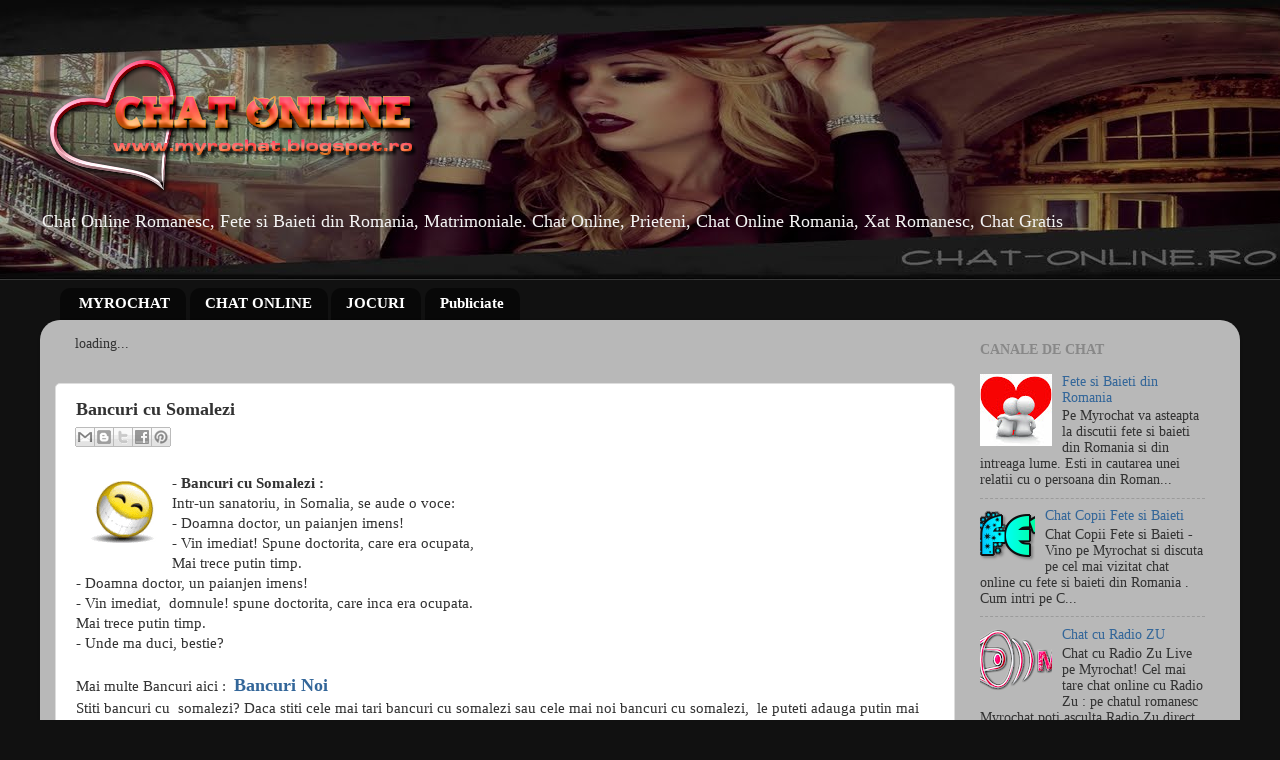

--- FILE ---
content_type: text/html; charset=UTF-8
request_url: https://myrochat.blogspot.com/2011/02/bancuri-cu-somalezi.html
body_size: 15242
content:
<!DOCTYPE html>
<html class='v2' dir='ltr' xmlns='http://www.w3.org/1999/xhtml' xmlns:b='http://www.google.com/2005/gml/b' xmlns:data='http://www.google.com/2005/gml/data' xmlns:expr='http://www.google.com/2005/gml/expr'>
<head>
<link href='https://www.blogger.com/static/v1/widgets/335934321-css_bundle_v2.css' rel='stylesheet' type='text/css'/>
<meta content='IE=EmulateIE7' http-equiv='X-UA-Compatible'/>
<meta content='width=1100' name='viewport'/>
<meta content='text/html; charset=UTF-8' http-equiv='Content-Type'/>
<meta content='blogger' name='generator'/>
<link href='https://myrochat.blogspot.com/favicon.ico' rel='icon' type='image/x-icon'/>
<link href='http://myrochat.blogspot.com/2011/02/bancuri-cu-somalezi.html' rel='canonical'/>
<link rel="alternate" type="application/atom+xml" title="Chat Online Romanesc - Atom" href="https://myrochat.blogspot.com/feeds/posts/default" />
<link rel="alternate" type="application/rss+xml" title="Chat Online Romanesc - RSS" href="https://myrochat.blogspot.com/feeds/posts/default?alt=rss" />
<link rel="service.post" type="application/atom+xml" title="Chat Online Romanesc - Atom" href="https://www.blogger.com/feeds/5256649043164638470/posts/default" />

<link rel="alternate" type="application/atom+xml" title="Chat Online Romanesc - Atom" href="https://myrochat.blogspot.com/feeds/6999622660645623447/comments/default" />
<!--Can't find substitution for tag [blog.ieCssRetrofitLinks]-->
<link href='https://blogger.googleusercontent.com/img/b/R29vZ2xl/AVvXsEinpoBR4A4v8b05FxGad1PYQA2CzT0s-gWEbsixsM-S5MDzPhzQ-Ln015CuiRL0p7UfSJe1rHm8heihe0VB9tdx1pLaqud6mT-OGJvS90DIfLJXxixe7iRZVOvbRShiejZ2lBdJf-mFuv3e/s1600/bacuri.gif' rel='image_src'/>
<meta content='http://myrochat.blogspot.com/2011/02/bancuri-cu-somalezi.html' property='og:url'/>
<meta content='Bancuri cu Somalezi' property='og:title'/>
<meta content='Chat Online Romanesc, Fete si Baieti din Romania, Matrimoniale. Chat Online, Prieteni, Chat Online Romania, Xat Romanesc, Chat Gratis' property='og:description'/>
<meta content='https://blogger.googleusercontent.com/img/b/R29vZ2xl/AVvXsEinpoBR4A4v8b05FxGad1PYQA2CzT0s-gWEbsixsM-S5MDzPhzQ-Ln015CuiRL0p7UfSJe1rHm8heihe0VB9tdx1pLaqud6mT-OGJvS90DIfLJXxixe7iRZVOvbRShiejZ2lBdJf-mFuv3e/w1200-h630-p-k-no-nu/bacuri.gif' property='og:image'/>
<title>Chat Online Romanesc: Bancuri cu Somalezi</title>
<meta content='b2ffb128a6077ef0e530ba3a8e868dad202e9902' name='nibbler-site-verification'/>
<meta content='RO' name='language'/>
<meta content='ad462bd9069e9663ffa0cf42cb1572e9' name='profitshareid'/>
<style id='page-skin-1' type='text/css'><!--
/*-----------------------------------------------
Blogger Template Style
Name:     Picture Window
Designer: Blogger
URL:      www.blogger.com
----------------------------------------------- */
/* Content
----------------------------------------------- */
body {
font: normal normal 15px Georgia, Utopia, 'Palatino Linotype', Palatino, serif;
color: #333333;
background: #111111 url(//2.bp.blogspot.com/-qdM5fbrOM_A/WogydNavjJI/AAAAAAAADlg/v8JNVq8wJ-05vpHDHIbe11s87Q71agmvwCK4BGAYYCw/s0/chat-online-gratis.jpg) no-repeat scroll top center;
}
html body .region-inner {
min-width: 0;
max-width: 100%;
width: auto;
}
.content-outer {
font-size: 90%;
}
a:link {
text-decoration:none;
color: #336699;
}
a:visited {
text-decoration:none;
color: #6699cc;
}
a:hover {
text-decoration:underline;
color: #33aaff;
}
.content-outer {
background: transparent none repeat scroll top left;
-moz-border-radius: 0;
-webkit-border-radius: 0;
-goog-ms-border-radius: 0;
border-radius: 0;
-moz-box-shadow: 0 0 0 rgba(0, 0, 0, .15);
-webkit-box-shadow: 0 0 0 rgba(0, 0, 0, .15);
-goog-ms-box-shadow: 0 0 0 rgba(0, 0, 0, .15);
box-shadow: 0 0 0 rgba(0, 0, 0, .15);
margin: 20px auto;
}
.content-inner {
padding: 0;
}
/* Header
----------------------------------------------- */
.header-outer {
background: transparent none repeat-x scroll top left;
_background-image: none;
color: #f3f3f3;
-moz-border-radius: 0;
-webkit-border-radius: 0;
-goog-ms-border-radius: 0;
border-radius: 0;
}
.Header img, .Header #header-inner {
-moz-border-radius: 0;
-webkit-border-radius: 0;
-goog-ms-border-radius: 0;
border-radius: 0;
}
.header-inner .Header .titlewrapper,
.header-inner .Header .descriptionwrapper {
padding-left: 0;
padding-right: 0;
}
.Header h1 {
font: normal bold 30px Georgia, Utopia, 'Palatino Linotype', Palatino, serif;
text-shadow: 1px 1px 3px rgba(0, 0, 0, 0.3);
}
.Header h1 a {
color: #f3f3f3;
}
.Header .description {
font-size: 130%;
}
/* Tabs
----------------------------------------------- */
.tabs-inner {
margin: .5em 20px 0;
padding: 0;
}
.tabs-inner .section {
margin: 0;
}
.tabs-inner .widget ul {
padding: 0;
background: transparent none repeat scroll bottom;
-moz-border-radius: 0;
-webkit-border-radius: 0;
-goog-ms-border-radius: 0;
border-radius: 0;
}
.tabs-inner .widget li {
border: none;
}
.tabs-inner .widget li a {
display: inline-block;
padding: .5em 1em;
margin-right: .25em;
color: #ffffff;
font: normal bold 15px Georgia, Utopia, 'Palatino Linotype', Palatino, serif;
-moz-border-radius: 10px 10px 0 0;
-webkit-border-top-left-radius: 10px;
-webkit-border-top-right-radius: 10px;
-goog-ms-border-radius: 10px 10px 0 0;
border-radius: 10px 10px 0 0;
background: transparent url(//www.blogblog.com/1kt/transparent/black50.png) repeat scroll top left;
border-right: 1px solid transparent;
}
.tabs-inner .widget li:first-child a {
padding-left: 1.25em;
-moz-border-radius-topleft: 10px;
-moz-border-radius-bottomleft: 0;
-webkit-border-top-left-radius: 10px;
-webkit-border-bottom-left-radius: 0;
-goog-ms-border-top-left-radius: 10px;
-goog-ms-border-bottom-left-radius: 0;
border-top-left-radius: 10px;
border-bottom-left-radius: 0;
}
.tabs-inner .widget li.selected a,
.tabs-inner .widget li a:hover {
position: relative;
z-index: 1;
background: transparent url(//www.blogblog.com/1kt/transparent/white80.png) repeat scroll bottom;
color: #cc0000;
-moz-box-shadow: 0 0 3px rgba(0, 0, 0, .15);
-webkit-box-shadow: 0 0 3px rgba(0, 0, 0, .15);
-goog-ms-box-shadow: 0 0 3px rgba(0, 0, 0, .15);
box-shadow: 0 0 3px rgba(0, 0, 0, .15);
}
/* Headings
----------------------------------------------- */
h2 {
font: normal bold 100% Georgia, Utopia, 'Palatino Linotype', Palatino, serif;
text-transform: uppercase;
color: #888888;
margin: .5em 0;
}
/* Main
----------------------------------------------- */
.main-outer {
background: transparent url(//www.blogblog.com/1kt/transparent/white80.png) repeat scroll top left;
-moz-border-radius: 20px 20px 0 0;
-webkit-border-top-left-radius: 20px;
-webkit-border-top-right-radius: 20px;
-webkit-border-bottom-left-radius: 0;
-webkit-border-bottom-right-radius: 0;
-goog-ms-border-radius: 20px 20px 0 0;
border-radius: 20px 20px 0 0;
-moz-box-shadow: 0 1px 3px rgba(0, 0, 0, .15);
-webkit-box-shadow: 0 1px 3px rgba(0, 0, 0, .15);
-goog-ms-box-shadow: 0 1px 3px rgba(0, 0, 0, .15);
box-shadow: 0 1px 3px rgba(0, 0, 0, .15);
}
.main-inner {
padding: 15px 20px 20px;
}
.main-inner .column-center-inner {
padding: 0 0;
}
.main-inner .column-left-inner {
padding-left: 0;
}
.main-inner .column-right-inner {
padding-right: 0;
}
/* Posts
----------------------------------------------- */
h3.post-title {
margin: 0;
font: normal bold 18px Georgia, Utopia, 'Palatino Linotype', Palatino, serif;
}
.comments h4 {
margin: 1em 0 0;
font: normal bold 18px Georgia, Utopia, 'Palatino Linotype', Palatino, serif;
}
.date-header span {
color: #333333;
}
.post-outer {
background-color: #ffffff;
border: solid 1px #dddddd;
-moz-border-radius: 5px;
-webkit-border-radius: 5px;
border-radius: 5px;
-goog-ms-border-radius: 5px;
padding: 15px 20px;
margin: 0 -20px 20px;
}
.post-body {
line-height: 1.4;
font-size: 110%;
position: relative;
}
.post-header {
margin: 0 0 1.5em;
color: #999999;
line-height: 1.6;
}
.post-footer {
margin: .5em 0 0;
color: #999999;
line-height: 1.6;
}
#blog-pager {
font-size: 140%
}
#comments .comment-author {
padding-top: 1.5em;
border-top: dashed 1px #ccc;
border-top: dashed 1px rgba(128, 128, 128, .5);
background-position: 0 1.5em;
}
#comments .comment-author:first-child {
padding-top: 0;
border-top: none;
}
.avatar-image-container {
margin: .2em 0 0;
}
/* Comments
----------------------------------------------- */
.comments .comments-content .icon.blog-author {
background-repeat: no-repeat;
background-image: url([data-uri]);
}
.comments .comments-content .loadmore a {
border-top: 1px solid #33aaff;
border-bottom: 1px solid #33aaff;
}
.comments .continue {
border-top: 2px solid #33aaff;
}
/* Widgets
----------------------------------------------- */
.widget ul, .widget #ArchiveList ul.flat {
padding: 0;
list-style: none;
}
.widget ul li, .widget #ArchiveList ul.flat li {
border-top: dashed 1px #ccc;
border-top: dashed 1px rgba(128, 128, 128, .5);
}
.widget ul li:first-child, .widget #ArchiveList ul.flat li:first-child {
border-top: none;
}
.widget .post-body ul {
list-style: disc;
}
.widget .post-body ul li {
border: none;
}
/* Footer
----------------------------------------------- */
.footer-outer {
color:#cccccc;
background: transparent url(//www.blogblog.com/1kt/transparent/black50.png) repeat scroll top left;
-moz-border-radius: 0 0 20px 20px;
-webkit-border-top-left-radius: 0;
-webkit-border-top-right-radius: 0;
-webkit-border-bottom-left-radius: 20px;
-webkit-border-bottom-right-radius: 20px;
-goog-ms-border-radius: 0 0 20px 20px;
border-radius: 0 0 20px 20px;
-moz-box-shadow: 0 1px 3px rgba(0, 0, 0, .15);
-webkit-box-shadow: 0 1px 3px rgba(0, 0, 0, .15);
-goog-ms-box-shadow: 0 1px 3px rgba(0, 0, 0, .15);
box-shadow: 0 1px 3px rgba(0, 0, 0, .15);
}
.footer-inner {
padding: 10px 20px 20px;
}
.footer-outer a {
color: #99ccee;
}
.footer-outer a:visited {
color: #77aaee;
}
.footer-outer a:hover {
color: #33aaff;
}
.footer-outer .widget h2 {
color: #aaaaaa;
}
/* Mobile
----------------------------------------------- */
html body.mobile {
height: auto;
}
html body.mobile {
min-height: 480px;
background-size: 100% auto;
}
.mobile .body-fauxcolumn-outer {
background: transparent none repeat scroll top left;
}
html .mobile .mobile-date-outer, html .mobile .blog-pager {
border-bottom: none;
background: transparent url(//www.blogblog.com/1kt/transparent/white80.png) repeat scroll top left;
margin-bottom: 10px;
}
.mobile .date-outer {
background: transparent url(//www.blogblog.com/1kt/transparent/white80.png) repeat scroll top left;
}
.mobile .header-outer, .mobile .main-outer,
.mobile .post-outer, .mobile .footer-outer {
-moz-border-radius: 0;
-webkit-border-radius: 0;
-goog-ms-border-radius: 0;
border-radius: 0;
}
.mobile .content-outer,
.mobile .main-outer,
.mobile .post-outer {
background: inherit;
border: none;
}
.mobile .content-outer {
font-size: 100%;
}
.mobile-link-button {
background-color: #336699;
}
.mobile-link-button a:link, .mobile-link-button a:visited {
color: #ffffff;
}
.mobile-index-contents {
color: #333333;
}
.mobile .tabs-inner .PageList .widget-content {
background: transparent url(//www.blogblog.com/1kt/transparent/white80.png) repeat scroll bottom;
color: #cc0000;
}
.mobile .tabs-inner .PageList .widget-content .pagelist-arrow {
border-left: 1px solid transparent;
}

--></style>
<style id='template-skin-1' type='text/css'><!--
body {
min-width: 1200px;
}
.content-outer, .content-fauxcolumn-outer, .region-inner {
min-width: 1200px;
max-width: 1200px;
_width: 1200px;
}
.main-inner .columns {
padding-left: 0px;
padding-right: 270px;
}
.main-inner .fauxcolumn-center-outer {
left: 0px;
right: 270px;
/* IE6 does not respect left and right together */
_width: expression(this.parentNode.offsetWidth -
parseInt("0px") -
parseInt("270px") + 'px');
}
.main-inner .fauxcolumn-left-outer {
width: 0px;
}
.main-inner .fauxcolumn-right-outer {
width: 270px;
}
.main-inner .column-left-outer {
width: 0px;
right: 100%;
margin-left: -0px;
}
.main-inner .column-right-outer {
width: 270px;
margin-right: -270px;
}
#layout {
min-width: 0;
}
#layout .content-outer {
min-width: 0;
width: 800px;
}
#layout .region-inner {
min-width: 0;
width: auto;
}
--></style>
<link href='https://www.blogger.com/dyn-css/authorization.css?targetBlogID=5256649043164638470&amp;zx=09bb6263-14f3-411d-b565-744a47d28da8' media='none' onload='if(media!=&#39;all&#39;)media=&#39;all&#39;' rel='stylesheet'/><noscript><link href='https://www.blogger.com/dyn-css/authorization.css?targetBlogID=5256649043164638470&amp;zx=09bb6263-14f3-411d-b565-744a47d28da8' rel='stylesheet'/></noscript>
<meta name='google-adsense-platform-account' content='ca-host-pub-1556223355139109'/>
<meta name='google-adsense-platform-domain' content='blogspot.com'/>

<!-- data-ad-client=ca-pub-5235766783872510 -->

</head>
<body class='loading variant-open'>
<div class='navbar no-items section' id='navbar'>
</div>
<div class='body-fauxcolumns'>
<div class='fauxcolumn-outer body-fauxcolumn-outer'>
<div class='cap-top'>
<div class='cap-left'></div>
<div class='cap-right'></div>
</div>
<div class='fauxborder-left'>
<div class='fauxborder-right'></div>
<div class='fauxcolumn-inner'>
</div>
</div>
<div class='cap-bottom'>
<div class='cap-left'></div>
<div class='cap-right'></div>
</div>
</div>
</div>
<div class='content'>
<div class='content-fauxcolumns'>
<div class='fauxcolumn-outer content-fauxcolumn-outer'>
<div class='cap-top'>
<div class='cap-left'></div>
<div class='cap-right'></div>
</div>
<div class='fauxborder-left'>
<div class='fauxborder-right'></div>
<div class='fauxcolumn-inner'>
</div>
</div>
<div class='cap-bottom'>
<div class='cap-left'></div>
<div class='cap-right'></div>
</div>
</div>
</div>
<div class='content-outer'>
<div class='content-cap-top cap-top'>
<div class='cap-left'></div>
<div class='cap-right'></div>
</div>
<div class='fauxborder-left content-fauxborder-left'>
<div class='fauxborder-right content-fauxborder-right'></div>
<div class='content-inner'>
<header>
<div class='header-outer'>
<div class='header-cap-top cap-top'>
<div class='cap-left'></div>
<div class='cap-right'></div>
</div>
<div class='fauxborder-left header-fauxborder-left'>
<div class='fauxborder-right header-fauxborder-right'></div>
<div class='region-inner header-inner'>
<div class='header section' id='header'><div class='widget Header' data-version='1' id='Header1'>
<div id='header-inner'>
<a href='https://myrochat.blogspot.com/' style='display: block'>
<img alt='Chat Online Romanesc' height='150px; ' id='Header1_headerimg' src='https://blogger.googleusercontent.com/img/b/R29vZ2xl/AVvXsEj_btW6468fSdZDDZS8bagyQJzwloj8FgWBLgcBVuX06lgkaFZCXzYgb6sbkUzmypdiRq3zL4id4ri9kVLWMGRiQ2aaaq6jO2JmqcrfHfCOkLwJ_XiTxZE707toFDQzyX6ydggve-pzn2C-/s1600/chat+online+romanesc.png' style='display: block' width='381px; '/>
</a>
<div class='descriptionwrapper'>
<p class='description'><span>Chat Online Romanesc, Fete si Baieti din Romania, Matrimoniale. Chat Online, Prieteni, Chat Online Romania, Xat Romanesc, Chat Gratis</span></p>
</div>
</div>
</div></div>
</div>
</div>
<div class='header-cap-bottom cap-bottom'>
<div class='cap-left'></div>
<div class='cap-right'></div>
</div>
</div>
</header>
<div class='tabs-outer'>
<div class='tabs-cap-top cap-top'>
<div class='cap-left'></div>
<div class='cap-right'></div>
</div>
<div class='fauxborder-left tabs-fauxborder-left'>
<div class='fauxborder-right tabs-fauxborder-right'></div>
<div class='region-inner tabs-inner'>
<div class='tabs no-items section' id='crosscol'></div>
<div class='tabs section' id='crosscol-overflow'><div class='widget PageList' data-version='1' id='PageList1'>
<h2>Pagini</h2>
<div class='widget-content'>
<ul>
<li>
<a href='https://myrochat.blogspot.com/'>MYROCHAT</a>
</li>
<li>
<a href='https://myrochat.blogspot.com/p/chat-online.html'>CHAT ONLINE</a>
</li>
<li>
<a href='https://myrochat.blogspot.com/p/jocuri.html'>JOCURI</a>
</li>
<li>
<a href='https://myrochat.blogspot.com/p/publiciate.html'>Publiciate</a>
</li>
</ul>
<div class='clear'></div>
</div>
</div></div>
</div>
</div>
<div class='tabs-cap-bottom cap-bottom'>
<div class='cap-left'></div>
<div class='cap-right'></div>
</div>
</div>
<div class='main-outer'>
<div class='main-cap-top cap-top'>
<div class='cap-left'></div>
<div class='cap-right'></div>
</div>
<div class='fauxborder-left main-fauxborder-left'>
<div class='fauxborder-right main-fauxborder-right'></div>
<div class='region-inner main-inner'>
<div class='columns fauxcolumns'>
<div class='fauxcolumn-outer fauxcolumn-center-outer'>
<div class='cap-top'>
<div class='cap-left'></div>
<div class='cap-right'></div>
</div>
<div class='fauxborder-left'>
<div class='fauxborder-right'></div>
<div class='fauxcolumn-inner'>
</div>
</div>
<div class='cap-bottom'>
<div class='cap-left'></div>
<div class='cap-right'></div>
</div>
</div>
<div class='fauxcolumn-outer fauxcolumn-left-outer'>
<div class='cap-top'>
<div class='cap-left'></div>
<div class='cap-right'></div>
</div>
<div class='fauxborder-left'>
<div class='fauxborder-right'></div>
<div class='fauxcolumn-inner'>
</div>
</div>
<div class='cap-bottom'>
<div class='cap-left'></div>
<div class='cap-right'></div>
</div>
</div>
<div class='fauxcolumn-outer fauxcolumn-right-outer'>
<div class='cap-top'>
<div class='cap-left'></div>
<div class='cap-right'></div>
</div>
<div class='fauxborder-left'>
<div class='fauxborder-right'></div>
<div class='fauxcolumn-inner'>
</div>
</div>
<div class='cap-bottom'>
<div class='cap-left'></div>
<div class='cap-right'></div>
</div>
</div>
<!-- corrects IE6 width calculation -->
<div class='columns-inner'>
<div class='column-center-outer'>
<div class='column-center-inner'>
<div class='main section' id='main'><div class='widget HTML' data-version='1' id='HTML1'>
<div class='widget-content'>
<div id="SC_TBlock_236630" class="SC_TBlock">loading...</div> <script type="text/javascript">var SC_CId = "236630",SC_Domain="n.ads3-adnow.com";SC_Start_236630=(new Date).getTime();</script>
<script type="text/javascript" src="//st-n.ads3-adnow.com/js/adv_out.js"></script>
</div>
<div class='clear'></div>
</div><div class='widget Blog' data-version='1' id='Blog1'>
<div class='blog-posts hfeed'>

          <div class="date-outer">
        

          <div class="date-posts">
        
<div class='post-outer'>
<div class='post hentry' itemprop='blogPost' itemscope='itemscope' itemtype='http://schema.org/BlogPosting'>
<meta content='https://blogger.googleusercontent.com/img/b/R29vZ2xl/AVvXsEinpoBR4A4v8b05FxGad1PYQA2CzT0s-gWEbsixsM-S5MDzPhzQ-Ln015CuiRL0p7UfSJe1rHm8heihe0VB9tdx1pLaqud6mT-OGJvS90DIfLJXxixe7iRZVOvbRShiejZ2lBdJf-mFuv3e/s72-c/bacuri.gif' itemprop='image_url'/>
<meta content='5256649043164638470' itemprop='blogId'/>
<meta content='6999622660645623447' itemprop='postId'/>
<a name='6999622660645623447'></a>
<h3 class='post-title entry-title' itemprop='name'>
Bancuri cu Somalezi
</h3>
<div class='post-header'>
<div class='post-header-line-1'><div class='post-share-buttons goog-inline-block'>
<a class='goog-inline-block share-button sb-email' href='https://www.blogger.com/share-post.g?blogID=5256649043164638470&postID=6999622660645623447&target=email' target='_blank' title='Trimiteți  prin e-mail
'><span class='share-button-link-text'>Trimiteți  prin e-mail
</span></a><a class='goog-inline-block share-button sb-blog' href='https://www.blogger.com/share-post.g?blogID=5256649043164638470&postID=6999622660645623447&target=blog' onclick='window.open(this.href, "_blank", "height=270,width=475"); return false;' target='_blank' title='Postați pe blog!'><span class='share-button-link-text'>Postați pe blog!</span></a><a class='goog-inline-block share-button sb-twitter' href='https://www.blogger.com/share-post.g?blogID=5256649043164638470&postID=6999622660645623447&target=twitter' target='_blank' title='Trimiteți pe X'><span class='share-button-link-text'>Trimiteți pe X</span></a><a class='goog-inline-block share-button sb-facebook' href='https://www.blogger.com/share-post.g?blogID=5256649043164638470&postID=6999622660645623447&target=facebook' onclick='window.open(this.href, "_blank", "height=430,width=640"); return false;' target='_blank' title='Distribuiți pe Facebook'><span class='share-button-link-text'>Distribuiți pe Facebook</span></a><a class='goog-inline-block share-button sb-pinterest' href='https://www.blogger.com/share-post.g?blogID=5256649043164638470&postID=6999622660645623447&target=pinterest' target='_blank' title='Trimiteți către Pinterest'><span class='share-button-link-text'>Trimiteți către Pinterest</span></a>
</div>
</div>
</div>
<div class='post-body entry-content' id='post-body-6999622660645623447' itemprop='description articleBody'>
<div dir="ltr" style="text-align: left;" trbidi="on">
<a alt="bancuri" href="http://myrochat.blogspot.com/2011/02/bancuri.html" imageanchor="1" style="clear: left; float: left; margin-bottom: 1em; margin-right: 1em;"><img border="0" src="https://blogger.googleusercontent.com/img/b/R29vZ2xl/AVvXsEinpoBR4A4v8b05FxGad1PYQA2CzT0s-gWEbsixsM-S5MDzPhzQ-Ln015CuiRL0p7UfSJe1rHm8heihe0VB9tdx1pLaqud6mT-OGJvS90DIfLJXxixe7iRZVOvbRShiejZ2lBdJf-mFuv3e/s1600/bacuri.gif" /></a>
<b>- Bancuri cu Somalezi :</b> <br />
Intr-un sanatoriu, in Somalia, se aude o voce:<br />
- Doamna doctor, un paianjen imens!<br />
- Vin imediat! Spune doctorita, care era ocupata,<br />
Mai trece putin timp.<br />
- Doamna doctor, un paianjen imens!<br />
- Vin imediat,&nbsp; domnule! spune doctorita, care inca era ocupata.<br />
Mai trece putin timp.<br />
- Unde ma duci, bestie?<br />
<br />
Mai multe Bancuri aici :&nbsp; <a href="http://myrochat.blogspot.com/2011/02/bancuri.html"><b><span style="font-size: large;">Bancuri Noi</span></b></a><br />
Stiti
 bancuri cu&nbsp; somalezi? Daca stiti cele mai tari bancuri cu somalezi sau cele mai noi bancuri cu somalezi,&nbsp; le puteti adauga 
putin mai jos !

</div>
<div style='clear: both;'></div>
</div>
<div class='post-footer'>
<div class='post-footer-line post-footer-line-1'><span class='post-comment-link'>
</span>
<span class='post-labels'>
Etichete:
<a href='https://myrochat.blogspot.com/search/label/bancuri' rel='tag'>bancuri</a>,
<a href='https://myrochat.blogspot.com/search/label/bancuri%20noi' rel='tag'>bancuri noi</a>
</span>
<span class='post-icons'>
<span class='item-control blog-admin pid-608863129'>
<a href='https://www.blogger.com/post-edit.g?blogID=5256649043164638470&postID=6999622660645623447&from=pencil' title='Editați postarea'>
<img alt='' class='icon-action' height='18' src='https://resources.blogblog.com/img/icon18_edit_allbkg.gif' width='18'/>
</a>
</span>
</span>
</div>
<div class='post-footer-line post-footer-line-2'></div>
<div class='post-footer-line post-footer-line-3'></div>
</div>
</div>
<div class='comments' id='comments'>
<a name='comments'></a>
<h4>5 comentarii:</h4>
<div class='comments-content'>
<script async='async' src='' type='text/javascript'></script>
<script type='text/javascript'>
    (function() {
      var items = null;
      var msgs = null;
      var config = {};

// <![CDATA[
      var cursor = null;
      if (items && items.length > 0) {
        cursor = parseInt(items[items.length - 1].timestamp) + 1;
      }

      var bodyFromEntry = function(entry) {
        var text = (entry &&
                    ((entry.content && entry.content.$t) ||
                     (entry.summary && entry.summary.$t))) ||
            '';
        if (entry && entry.gd$extendedProperty) {
          for (var k in entry.gd$extendedProperty) {
            if (entry.gd$extendedProperty[k].name == 'blogger.contentRemoved') {
              return '<span class="deleted-comment">' + text + '</span>';
            }
          }
        }
        return text;
      }

      var parse = function(data) {
        cursor = null;
        var comments = [];
        if (data && data.feed && data.feed.entry) {
          for (var i = 0, entry; entry = data.feed.entry[i]; i++) {
            var comment = {};
            // comment ID, parsed out of the original id format
            var id = /blog-(\d+).post-(\d+)/.exec(entry.id.$t);
            comment.id = id ? id[2] : null;
            comment.body = bodyFromEntry(entry);
            comment.timestamp = Date.parse(entry.published.$t) + '';
            if (entry.author && entry.author.constructor === Array) {
              var auth = entry.author[0];
              if (auth) {
                comment.author = {
                  name: (auth.name ? auth.name.$t : undefined),
                  profileUrl: (auth.uri ? auth.uri.$t : undefined),
                  avatarUrl: (auth.gd$image ? auth.gd$image.src : undefined)
                };
              }
            }
            if (entry.link) {
              if (entry.link[2]) {
                comment.link = comment.permalink = entry.link[2].href;
              }
              if (entry.link[3]) {
                var pid = /.*comments\/default\/(\d+)\?.*/.exec(entry.link[3].href);
                if (pid && pid[1]) {
                  comment.parentId = pid[1];
                }
              }
            }
            comment.deleteclass = 'item-control blog-admin';
            if (entry.gd$extendedProperty) {
              for (var k in entry.gd$extendedProperty) {
                if (entry.gd$extendedProperty[k].name == 'blogger.itemClass') {
                  comment.deleteclass += ' ' + entry.gd$extendedProperty[k].value;
                } else if (entry.gd$extendedProperty[k].name == 'blogger.displayTime') {
                  comment.displayTime = entry.gd$extendedProperty[k].value;
                }
              }
            }
            comments.push(comment);
          }
        }
        return comments;
      };

      var paginator = function(callback) {
        if (hasMore()) {
          var url = config.feed + '?alt=json&v=2&orderby=published&reverse=false&max-results=50';
          if (cursor) {
            url += '&published-min=' + new Date(cursor).toISOString();
          }
          window.bloggercomments = function(data) {
            var parsed = parse(data);
            cursor = parsed.length < 50 ? null
                : parseInt(parsed[parsed.length - 1].timestamp) + 1
            callback(parsed);
            window.bloggercomments = null;
          }
          url += '&callback=bloggercomments';
          var script = document.createElement('script');
          script.type = 'text/javascript';
          script.src = url;
          document.getElementsByTagName('head')[0].appendChild(script);
        }
      };
      var hasMore = function() {
        return !!cursor;
      };
      var getMeta = function(key, comment) {
        if ('iswriter' == key) {
          var matches = !!comment.author
              && comment.author.name == config.authorName
              && comment.author.profileUrl == config.authorUrl;
          return matches ? 'true' : '';
        } else if ('deletelink' == key) {
          return config.baseUri + '/comment/delete/'
               + config.blogId + '/' + comment.id;
        } else if ('deleteclass' == key) {
          return comment.deleteclass;
        }
        return '';
      };

      var replybox = null;
      var replyUrlParts = null;
      var replyParent = undefined;

      var onReply = function(commentId, domId) {
        if (replybox == null) {
          // lazily cache replybox, and adjust to suit this style:
          replybox = document.getElementById('comment-editor');
          if (replybox != null) {
            replybox.height = '250px';
            replybox.style.display = 'block';
            replyUrlParts = replybox.src.split('#');
          }
        }
        if (replybox && (commentId !== replyParent)) {
          replybox.src = '';
          document.getElementById(domId).insertBefore(replybox, null);
          replybox.src = replyUrlParts[0]
              + (commentId ? '&parentID=' + commentId : '')
              + '#' + replyUrlParts[1];
          replyParent = commentId;
        }
      };

      var hash = (window.location.hash || '#').substring(1);
      var startThread, targetComment;
      if (/^comment-form_/.test(hash)) {
        startThread = hash.substring('comment-form_'.length);
      } else if (/^c[0-9]+$/.test(hash)) {
        targetComment = hash.substring(1);
      }

      // Configure commenting API:
      var configJso = {
        'maxDepth': config.maxThreadDepth
      };
      var provider = {
        'id': config.postId,
        'data': items,
        'loadNext': paginator,
        'hasMore': hasMore,
        'getMeta': getMeta,
        'onReply': onReply,
        'rendered': true,
        'initComment': targetComment,
        'initReplyThread': startThread,
        'config': configJso,
        'messages': msgs
      };

      var render = function() {
        if (window.goog && window.goog.comments) {
          var holder = document.getElementById('comment-holder');
          window.goog.comments.render(holder, provider);
        }
      };

      // render now, or queue to render when library loads:
      if (window.goog && window.goog.comments) {
        render();
      } else {
        window.goog = window.goog || {};
        window.goog.comments = window.goog.comments || {};
        window.goog.comments.loadQueue = window.goog.comments.loadQueue || [];
        window.goog.comments.loadQueue.push(render);
      }
    })();
// ]]>
  </script>
<div id='comment-holder'>
<div class="comment-thread toplevel-thread"><ol id="top-ra"><li class="comment" id="c1940989171492980110"><div class="avatar-image-container"><img src="//resources.blogblog.com/img/blank.gif" alt=""/></div><div class="comment-block"><div class="comment-header"><cite class="user">bancuri cu somalezi</cite><span class="icon user "></span><span class="datetime secondary-text"><a rel="nofollow" href="https://myrochat.blogspot.com/2011/02/bancuri-cu-somalezi.html?showComment=1318972945163#c1940989171492980110">10/19/2011</a></span></div><p class="comment-content">La un sanatoriu, in Somalia, se aude o voce:<br>- Sooorrraaaa, un paianjen!<br>- Vin imediat! zice sora, care era ocupata...<br>Mai trece putin timp.<br>- Sooorrraaaa, un paianjen!<br>- Vin imediat! zice sora, care era, inca, ocupata.<br>Mai trece putin timp.<br>- Unde ma duci, bestie?!</p><span class="comment-actions secondary-text"><a class="comment-reply" target="_self" data-comment-id="1940989171492980110">Răspundeți</a><span class="item-control blog-admin blog-admin pid-882797075"><a target="_self" href="https://www.blogger.com/comment/delete/5256649043164638470/1940989171492980110">Ștergere</a></span></span></div><div class="comment-replies"><div id="c1940989171492980110-rt" class="comment-thread inline-thread hidden"><span class="thread-toggle thread-expanded"><span class="thread-arrow"></span><span class="thread-count"><a target="_self">Răspunsuri</a></span></span><ol id="c1940989171492980110-ra" class="thread-chrome thread-expanded"><div></div><div id="c1940989171492980110-continue" class="continue"><a class="comment-reply" target="_self" data-comment-id="1940989171492980110">Răspundeți</a></div></ol></div></div><div class="comment-replybox-single" id="c1940989171492980110-ce"></div></li><li class="comment" id="c3838384869216852876"><div class="avatar-image-container"><img src="//resources.blogblog.com/img/blank.gif" alt=""/></div><div class="comment-block"><div class="comment-header"><cite class="user">bancuri cu somalezi</cite><span class="icon user "></span><span class="datetime secondary-text"><a rel="nofollow" href="https://myrochat.blogspot.com/2011/02/bancuri-cu-somalezi.html?showComment=1318972974538#c3838384869216852876">10/19/2011</a></span></div><p class="comment-content">In ce regiune a Somaliei e densitatea populatiei mai mare?<br>Raspuns: - Depinde cum bate vantul.</p><span class="comment-actions secondary-text"><a class="comment-reply" target="_self" data-comment-id="3838384869216852876">Răspundeți</a><span class="item-control blog-admin blog-admin pid-882797075"><a target="_self" href="https://www.blogger.com/comment/delete/5256649043164638470/3838384869216852876">Ștergere</a></span></span></div><div class="comment-replies"><div id="c3838384869216852876-rt" class="comment-thread inline-thread hidden"><span class="thread-toggle thread-expanded"><span class="thread-arrow"></span><span class="thread-count"><a target="_self">Răspunsuri</a></span></span><ol id="c3838384869216852876-ra" class="thread-chrome thread-expanded"><div></div><div id="c3838384869216852876-continue" class="continue"><a class="comment-reply" target="_self" data-comment-id="3838384869216852876">Răspundeți</a></div></ol></div></div><div class="comment-replybox-single" id="c3838384869216852876-ce"></div></li><li class="comment" id="c1758836288299010214"><div class="avatar-image-container"><img src="//resources.blogblog.com/img/blank.gif" alt=""/></div><div class="comment-block"><div class="comment-header"><cite class="user">bancuri cu somalezi</cite><span class="icon user "></span><span class="datetime secondary-text"><a rel="nofollow" href="https://myrochat.blogspot.com/2011/02/bancuri-cu-somalezi.html?showComment=1318973016335#c1758836288299010214">10/19/2011</a></span></div><p class="comment-content">Care este imnul national al Somaliei?<br>Raspuns: - &quot;I believe I can fly&quot;!</p><span class="comment-actions secondary-text"><a class="comment-reply" target="_self" data-comment-id="1758836288299010214">Răspundeți</a><span class="item-control blog-admin blog-admin pid-882797075"><a target="_self" href="https://www.blogger.com/comment/delete/5256649043164638470/1758836288299010214">Ștergere</a></span></span></div><div class="comment-replies"><div id="c1758836288299010214-rt" class="comment-thread inline-thread hidden"><span class="thread-toggle thread-expanded"><span class="thread-arrow"></span><span class="thread-count"><a target="_self">Răspunsuri</a></span></span><ol id="c1758836288299010214-ra" class="thread-chrome thread-expanded"><div></div><div id="c1758836288299010214-continue" class="continue"><a class="comment-reply" target="_self" data-comment-id="1758836288299010214">Răspundeți</a></div></ol></div></div><div class="comment-replybox-single" id="c1758836288299010214-ce"></div></li><li class="comment" id="c297227856655705701"><div class="avatar-image-container"><img src="//resources.blogblog.com/img/blank.gif" alt=""/></div><div class="comment-block"><div class="comment-header"><cite class="user">bancuri cu somalezi</cite><span class="icon user "></span><span class="datetime secondary-text"><a rel="nofollow" href="https://myrochat.blogspot.com/2011/02/bancuri-cu-somalezi.html?showComment=1318973063816#c297227856655705701">10/19/2011</a></span></div><p class="comment-content">Ce face un somalez, cand gaseste doua paini?<br>Raspuns: - Isi deschide magazin alimentar.</p><span class="comment-actions secondary-text"><a class="comment-reply" target="_self" data-comment-id="297227856655705701">Răspundeți</a><span class="item-control blog-admin blog-admin pid-882797075"><a target="_self" href="https://www.blogger.com/comment/delete/5256649043164638470/297227856655705701">Ștergere</a></span></span></div><div class="comment-replies"><div id="c297227856655705701-rt" class="comment-thread inline-thread hidden"><span class="thread-toggle thread-expanded"><span class="thread-arrow"></span><span class="thread-count"><a target="_self">Răspunsuri</a></span></span><ol id="c297227856655705701-ra" class="thread-chrome thread-expanded"><div></div><div id="c297227856655705701-continue" class="continue"><a class="comment-reply" target="_self" data-comment-id="297227856655705701">Răspundeți</a></div></ol></div></div><div class="comment-replybox-single" id="c297227856655705701-ce"></div></li><li class="comment" id="c3141901445778872565"><div class="avatar-image-container"><img src="//resources.blogblog.com/img/blank.gif" alt=""/></div><div class="comment-block"><div class="comment-header"><cite class="user">bancuri cu somalezi</cite><span class="icon user "></span><span class="datetime secondary-text"><a rel="nofollow" href="https://myrochat.blogspot.com/2011/02/bancuri-cu-somalezi.html?showComment=1318973099625#c3141901445778872565">10/19/2011</a></span></div><p class="comment-content">Ce indicatii exista in lifturile din Somalia?<br>Raspuns: - Sarcina maxima: 500 kg sau 1000 persoane.</p><span class="comment-actions secondary-text"><a class="comment-reply" target="_self" data-comment-id="3141901445778872565">Răspundeți</a><span class="item-control blog-admin blog-admin pid-882797075"><a target="_self" href="https://www.blogger.com/comment/delete/5256649043164638470/3141901445778872565">Ștergere</a></span></span></div><div class="comment-replies"><div id="c3141901445778872565-rt" class="comment-thread inline-thread hidden"><span class="thread-toggle thread-expanded"><span class="thread-arrow"></span><span class="thread-count"><a target="_self">Răspunsuri</a></span></span><ol id="c3141901445778872565-ra" class="thread-chrome thread-expanded"><div></div><div id="c3141901445778872565-continue" class="continue"><a class="comment-reply" target="_self" data-comment-id="3141901445778872565">Răspundeți</a></div></ol></div></div><div class="comment-replybox-single" id="c3141901445778872565-ce"></div></li></ol><div id="top-continue" class="continue"><a class="comment-reply" target="_self">Adăugați un comentariu</a></div><div class="comment-replybox-thread" id="top-ce"></div><div class="loadmore hidden" data-post-id="6999622660645623447"><a target="_self">Încărcați mai multe...</a></div></div>
</div>
</div>
<p class='comment-footer'>
<div class='comment-form'>
<a name='comment-form'></a>
<p>Postati Comantariul dumneavoastra putin mai jos.</p>
<a href='https://www.blogger.com/comment/frame/5256649043164638470?po=6999622660645623447&hl=ro&saa=85391&origin=https://myrochat.blogspot.com' id='comment-editor-src'></a>
<iframe allowtransparency='true' class='blogger-iframe-colorize blogger-comment-from-post' frameborder='0' height='410px' id='comment-editor' name='comment-editor' src='' width='100%'></iframe>
<script src='https://www.blogger.com/static/v1/jsbin/2830521187-comment_from_post_iframe.js' type='text/javascript'></script>
<script type='text/javascript'>
      BLOG_CMT_createIframe('https://www.blogger.com/rpc_relay.html');
    </script>
</div>
</p>
<div id='backlinks-container'>
<div id='Blog1_backlinks-container'>
</div>
</div>
</div>
</div>

        </div></div>
      
</div>
<div class='blog-pager' id='blog-pager'>
<span id='blog-pager-newer-link'>
<a class='blog-pager-newer-link' href='https://myrochat.blogspot.com/2011/02/bancuri-cu-scotieni.html' id='Blog1_blog-pager-newer-link' title='Postare mai nouă'>Postare mai nouă</a>
</span>
<span id='blog-pager-older-link'>
<a class='blog-pager-older-link' href='https://myrochat.blogspot.com/2011/02/you-tube-si-pus-inimioare.html' id='Blog1_blog-pager-older-link' title='Postare mai veche'>Postare mai veche</a>
</span>
<a class='home-link' href='https://myrochat.blogspot.com/'>Pagina de pornire</a>
</div>
<div class='clear'></div>
<div class='post-feeds'>
<div class='feed-links'>
Abonați-vă la:
<a class='feed-link' href='https://myrochat.blogspot.com/feeds/6999622660645623447/comments/default' target='_blank' type='application/atom+xml'>Postare comentarii (Atom)</a>
</div>
</div>
</div></div>
</div>
</div>
<div class='column-left-outer'>
<div class='column-left-inner'>
<aside>
</aside>
</div>
</div>
<div class='column-right-outer'>
<div class='column-right-inner'>
<aside>
<div class='sidebar section' id='sidebar-right-1'><div class='widget PopularPosts' data-version='1' id='PopularPosts1'>
<h2>Canale de Chat</h2>
<div class='widget-content popular-posts'>
<ul>
<li>
<div class='item-content'>
<div class='item-thumbnail'>
<a href='https://myrochat.blogspot.com/2011/01/fete-si-baieti-din-romania.html' target='_blank'>
<img alt='' border='0' src='https://blogger.googleusercontent.com/img/b/R29vZ2xl/AVvXsEid7peHm40gFRDZ0CBSbRSemXwoxWj7dYdZBKsFqNV7WBdhaukmQWUewTrHF1ngr7kv0nrAUk_5OIB4mn-3QVr5RI4CoQG8hmVvxj7cuHftAFsSM12sBB2Hue1HoUeXVQOwxv_zIZXGosAK/w72-h72-p-k-no-nu/fete+si+baieti+din+Romania.jpg'/>
</a>
</div>
<div class='item-title'><a href='https://myrochat.blogspot.com/2011/01/fete-si-baieti-din-romania.html'>Fete si Baieti din Romania</a></div>
<div class='item-snippet'> Pe Myrochat va asteapta la discutii fete si baieti din Romania  si din intreaga lume. Esti in cautarea unei relatii cu o persoana din Roman...</div>
</div>
<div style='clear: both;'></div>
</li>
<li>
<div class='item-content'>
<div class='item-thumbnail'>
<a href='https://myrochat.blogspot.com/2012/11/chat-copii-fete-si-baieti.html' target='_blank'>
<img alt='' border='0' src='https://blogger.googleusercontent.com/img/b/R29vZ2xl/AVvXsEgWttLU56ve7jfGuRWoWiqJvkr6eFO2Ocj5LLtKQG9PF282tcmZ43j3hlYs6ck5CO8LLlD6Zw14VND7zd0poAJ6sbZVvNUOsUgaqlwTptQ4LLkFCdx7TbqzkuEO_0FkninBtHdxN16ruu5F/w72-h72-p-k-no-nu/Chat+Copii+Fete+si+Baieti.png'/>
</a>
</div>
<div class='item-title'><a href='https://myrochat.blogspot.com/2012/11/chat-copii-fete-si-baieti.html'>Chat Copii Fete si Baieti</a></div>
<div class='item-snippet'>   Chat Copii Fete si Baieti  - Vino pe Myrochat si discuta pe cel mai vizitat chat online cu fete si baieti din Romania .    Cum intri pe C...</div>
</div>
<div style='clear: both;'></div>
</li>
<li>
<div class='item-content'>
<div class='item-thumbnail'>
<a href='https://myrochat.blogspot.com/2012/06/chat-cu-radio-zu.html' target='_blank'>
<img alt='' border='0' src='https://blogger.googleusercontent.com/img/b/R29vZ2xl/AVvXsEid-OYhvrxQ48a41TDCdix40yeQ2yUgqJVLPrSE6dheX0_lCH4Hbge7OGgEjhRWui3Vlsm8MfrWwhBUZZK_LBhZBzw6L4qkW0p5rs0vYxzOf_5FAnCrlOuFZfDdr2JhPNLUbWBDDp1F_jZi/w72-h72-p-k-no-nu/myrochat.png'/>
</a>
</div>
<div class='item-title'><a href='https://myrochat.blogspot.com/2012/06/chat-cu-radio-zu.html'>Chat cu Radio ZU</a></div>
<div class='item-snippet'>  Chat cu Radio Zu Live pe Myrochat!  Cel mai tare chat online cu Radio Zu : pe chatul romanesc Myrochat poti asculta Radio Zu direct de pe ...</div>
</div>
<div style='clear: both;'></div>
</li>
<li>
<div class='item-content'>
<div class='item-thumbnail'>
<a href='https://myrochat.blogspot.com/2012/05/xat-chat-online.html' target='_blank'>
<img alt='' border='0' src='https://blogger.googleusercontent.com/img/b/R29vZ2xl/AVvXsEid-OYhvrxQ48a41TDCdix40yeQ2yUgqJVLPrSE6dheX0_lCH4Hbge7OGgEjhRWui3Vlsm8MfrWwhBUZZK_LBhZBzw6L4qkW0p5rs0vYxzOf_5FAnCrlOuFZfDdr2JhPNLUbWBDDp1F_jZi/w72-h72-p-k-no-nu/myrochat.png'/>
</a>
</div>
<div class='item-title'><a href='https://myrochat.blogspot.com/2012/05/xat-chat-online.html'>Xat Chat Online</a></div>
<div class='item-snippet'> Xat Chat Online Romania, Xat Chat Online Romanesc  : Un chat online  xat  unde poti petrece timpul asa cum iti doresti intr-un mediu placut...</div>
</div>
<div style='clear: both;'></div>
</li>
<li>
<div class='item-content'>
<div class='item-thumbnail'>
<a href='https://myrochat.blogspot.com/2011/10/chat-barbie.html' target='_blank'>
<img alt='' border='0' src='https://blogger.googleusercontent.com/img/b/R29vZ2xl/AVvXsEhAbGSDHeBSiEqxKwDaypMWV0HxJjJdFjoFQ-3FNiwvdU5634pZDHub9PGrZZOuUb_ioDp6VnVknjFK1IxcLDPzwhjXsEFO1zcjoHRa7I1AUjazSPydpWy4LxRUxXBWJkRV-uH57avX-XGa/w72-h72-p-k-no-nu/myrochat.png'/>
</a>
</div>
<div class='item-title'><a href='https://myrochat.blogspot.com/2011/10/chat-barbie.html'>Chat Barbie</a></div>
<div class='item-snippet'> Chat Barbie  -  Chat Online Barbie .  Alaturativa comunitatii myrochat si discutati pe canalul de chat barbie cu prietenii dumneavoastra di...</div>
</div>
<div style='clear: both;'></div>
</li>
<li>
<div class='item-content'>
<div class='item-thumbnail'>
<a href='https://myrochat.blogspot.com/2011/02/chat-constanta.html' target='_blank'>
<img alt='' border='0' src='https://blogger.googleusercontent.com/img/b/R29vZ2xl/AVvXsEjaBimQGL7wMClYqHA3igx4NX5l64mGjmaZm5rlW01Jh6ceUGH0vLVa9mWMyI9AoEhi7QINVaodvxoAvOjQpkfYcy85O-6xYCVXkObX_o379FXukzu-2gyIwVl4HsmuvlTQ29wReX-9xOrl/w72-h72-p-k-no-nu/chat+constanta.jpg'/>
</a>
</div>
<div class='item-title'><a href='https://myrochat.blogspot.com/2011/02/chat-constanta.html'>Chat Constanta</a></div>
<div class='item-snippet'>   Chat Constanta - Chat Online: Fete si baieti din Constanta va asteapta pe chat. Vino si tu pe chat online Constanta!  Constanta este cel ...</div>
</div>
<div style='clear: both;'></div>
</li>
<li>
<div class='item-content'>
<div class='item-thumbnail'>
<a href='https://myrochat.blogspot.com/2011/02/chat-bucuresti.html' target='_blank'>
<img alt='' border='0' src='https://blogger.googleusercontent.com/img/b/R29vZ2xl/AVvXsEgjUB1hgjlPRJJ-iK9ybCsAvE2v2KtJY8A_ZM46rK2Mhv4AzNtWCg0Fap6RX_Iqlr2E4dWsN5TVUFuv-EX8RfT9btvhu5gnF7ANsuU0ztjYcsijBo6poZn_qzLPH_PVLXE5VCEmLQdApwH-/w72-h72-p-k-no-nu/chat+bucuresti.png'/>
</a>
</div>
<div class='item-title'><a href='https://myrochat.blogspot.com/2011/02/chat-bucuresti.html'>Chat Bucuresti</a></div>
<div class='item-snippet'>   Chat Bucuresti - Chat Online  Bucuresti. Bine ati venit pe chat-ul nostru online. Fete si baieti din Bucuresti si din Romania dornici sa ...</div>
</div>
<div style='clear: both;'></div>
</li>
<li>
<div class='item-content'>
<div class='item-thumbnail'>
<a href='https://myrochat.blogspot.com/2011/11/poze-haioase-un-baiat-si-o-fata.html' target='_blank'>
<img alt='' border='0' src='https://blogger.googleusercontent.com/img/b/R29vZ2xl/AVvXsEhMoetDm7cGH7ma0O59KbcHzSeBaUM-II3p42L0ZTXqcRiIYnSWZC8AzKfIoLcOy6Ih0-BKV-VMpnjXmUhON3gKU_unSnaERVburvgl2YQqrmFRzxYBQLzg9sr-9dMWC1J6irMlosCmFIuf/w72-h72-p-k-no-nu/Poze+Haioase+-+Un+baiat+si+o+fata.jpg'/>
</a>
</div>
<div class='item-title'><a href='https://myrochat.blogspot.com/2011/11/poze-haioase-un-baiat-si-o-fata.html'>Poze Haioase : Un baiat si o fata</a></div>
<div class='item-snippet'>    Poze Haioase : Un baiat si o fata   Poze Haioase : Un baiat si o fata !  Tare mult m-a amuzat coneversatia celor doi si ma gandeam ca o ...</div>
</div>
<div style='clear: both;'></div>
</li>
</ul>
<div class='clear'></div>
</div>
</div><div class='widget Stats' data-version='1' id='Stats1'>
<h2>Trafic Chat Oline</h2>
<div class='widget-content'>
<div id='Stats1_content' style='display: none;'>
<span class='counter-wrapper text-counter-wrapper' id='Stats1_totalCount'>
</span>
<div class='clear'></div>
</div>
</div>
</div></div>
</aside>
</div>
</div>
</div>
<div style='clear: both'></div>
<!-- columns -->
</div>
<!-- main -->
</div>
</div>
<div class='main-cap-bottom cap-bottom'>
<div class='cap-left'></div>
<div class='cap-right'></div>
</div>
</div>
<footer>
<div class='footer-outer'>
<div class='footer-cap-top cap-top'>
<div class='cap-left'></div>
<div class='cap-right'></div>
</div>
<div class='fauxborder-left footer-fauxborder-left'>
<div class='fauxborder-right footer-fauxborder-right'></div>
<div class='region-inner footer-inner'>
<div class='foot section' id='footer-1'><div class='widget HTML' data-version='1' id='HTML3'>
<h2 class='title'>Chat Online Romanesc</h2>
<div class='widget-content'>
<strong><span style="font-weight: normal;"><br />Vrei sa te distrezi pe cel mai tare </span><span style="font-style: italic; font-weight: bold;"><a href="http://myrochat.blogspot.com/p/chat-online.html" title="chat online">chat online</a> romanesc</span><span style="font-weight: normal;"> ? Myrochat este un </span><strong style="font-style: italic; font-weight: normal;">chat romanesc</strong><span style="font-weight: normal;"> cu </span><a href="http://myrochat.blogspot.com/2011/01/fete-si-baieti-din-romania.html" style="font-style: italic; font-weight: normal;" title="fete si baieti din romania">fete si baieti din Romania</a><span style="font-weight: normal;"> si cu aspiratii mult mai mari decat un simplu </span><span style="font-weight: normal;">blog cu </span><strong style="font-weight: normal;">chat</strong><span style="font-weight: normal;">,  asa cum s-ar putea crede la prima vedere.</span><br style="font-weight: normal;" /><span style="font-weight: normal;">Acest </span><span style="font-weight: normal;">chat online</span><span style="font-weight: normal;"> este un loc unde  va puteti intalni si cunoaste cele mai comunicative persoane din  Romania pentru ca pe Myrochat se reinventeaza distractia si plictiseala dispare</span><strong><span style="font-weight: normal;">!<br /></span></strong><strong><span style="font-weight: normal;"><span style="font-weight: bold;"><span style="color:#cc66cc;"><blockquote></blockquote><span style="color:#cc33cc;">Reguli si Obligatii </span></span><span style="color:#cc33cc;">pe MYROCHAT</span></span> (va rugam sa cititi cu atentie si respectati acesti termeni si conditii de utilizare):</span></strong><br /><br style="font-weight: normal;" /><strong><span style="font-weight: normal;">Pentru intra pe <a href="https://plus.google.com/u/0/115127463194393060333" title="chat online">chat online</a> va rugam sa schimbati numele "default" cu care intrati pe chat online cu unul care va caracterizeaza sau va face placere sa il detineti.</span><br style="font-weight: normal;" /><br style="font-weight: normal;" /><span style="font-weight: normal;">Nu injurati, nu folositi cuvinte obscene, nu faceti reclama, nu scrieti mesaje consecutive si nu va luati de alti membrii, moderatori.</span><br style="font-weight: normal;" /><span style="font-weight: normal;">Nu lansati discutii despre sex sau cu caraceter rasist si alte subiecte deplasate.<br />Nu va puneti nume folosind cuvinte obscene sau nume false ale altor membri sau moderatori.</span><br style="font-weight: normal;" /><span style="font-weight: normal;">Cererile pentru a deveni moderatori sau owneri se fac lasand un mesaj sau comentariu cu mesajul : Vreau sa devin moderator/owner ( numele dumneavoastra )!</span><br style="font-weight: normal;" /><span style="font-weight: normal;">Certurile dintre moderatori sau moderatori si owneri se pedepsesc prin aducerea ambilor la gradul de membrii . Membrii care viziteaza zilnic chat-ul au sansa de a ajunge moderatori daca dovedesc ca au o relatie amiabila cu ceilalti participanti la discutii sau ai utilizatorilor serviciilor noastre. Puteti devenii foarte repede moderator daca la invitatia dumneavoastra vin la discutii pe chat prietenii cunoscuti sau persoane carora le-ati sugerat chatul nostru.</span><br style="font-weight: normal;" /><span style="font-weight: normal;">Daca a-ti citit "Reguli si obligatii pe chat online" si sunteti de acord cu cele mentionate puteti folosi serviciile noastre gratuitre fara nici un fel de restrictii.</span><br style="font-weight: normal;" /><span style="font-weight: normal;">Orice incalcare a acestor reguli si obligatiuni o puteti semnala administratorilor acestui blog, owner-ilor de pe chat sau puteti lasa comentarii cu problemele sau neplacerile de care ati avut parte. Va multumim pentru intelegere!</span></strong></strong><br />| <a href="http://myrochat.blogspot.ro/atom.xml?redirect=false&amp;start-index=1&amp;max-results=500" title="Sitemap Xml">Sitemap Xml</a> |<br />Parteneri: <a href="http://chat-online.ro/" title="chat online">Chat Online</a> | <a href="http://chat-gratis.ro/" title="chat gratis">Chat Gratis</a> | <a href="http://chat-romanesc.ro/" title="chat romanesc">Chat Romania</a> | <a href="http://chat-romania.ro/" title="chat romanesc">Chat Romania</a> | <a href="http://chatgratis.ro/" title="chat gatis">Chat Gratis</a> | <a href="http://www.facebook.com/DatingRomania" title="Dating Romania">Dating Romania</a> | <a href="https://plus.google.com/115127463194393060333" 
rel="publisher">Google+</a>
</div>
<div class='clear'></div>
</div></div>
<table border='0' cellpadding='0' cellspacing='0' class='section-columns columns-2'>
<tbody>
<tr>
<td class='first columns-cell'>
<div class='foot no-items section' id='footer-2-1'></div>
</td>
<td class='columns-cell'>
<div class='foot no-items section' id='footer-2-2'></div>
</td>
</tr>
</tbody>
</table>
</div>
</div>
<div class='footer-cap-bottom cap-bottom'>
<div class='cap-left'></div>
<div class='cap-right'></div>
</div>
</div>
</footer>
<!-- content -->
</div>
</div>
<div class='content-cap-bottom cap-bottom'>
<div class='cap-left'></div>
<div class='cap-right'></div>
</div>
</div>
</div>
<script type='text/javascript'>
    window.setTimeout(function() {
        document.body.className = document.body.className.replace('loading', '');
      }, 10);
  </script>
<script type='text/javascript'>
        (function(i,s,o,g,r,a,m){i['GoogleAnalyticsObject']=r;i[r]=i[r]||function(){
        (i[r].q=i[r].q||[]).push(arguments)},i[r].l=1*new Date();a=s.createElement(o),
        m=s.getElementsByTagName(o)[0];a.async=1;a.src=g;m.parentNode.insertBefore(a,m)
        })(window,document,'script','https://www.google-analytics.com/analytics.js','ga');
        ga('create', 'UA-4114042-11', 'auto', 'blogger');
        ga('blogger.send', 'pageview');
      </script>

<script type="text/javascript" src="https://www.blogger.com/static/v1/widgets/3845888474-widgets.js"></script>
<script type='text/javascript'>
window['__wavt'] = 'AOuZoY5LE_86zoGfDIvLabhNO9C3Gw24RA:1768585720182';_WidgetManager._Init('//www.blogger.com/rearrange?blogID\x3d5256649043164638470','//myrochat.blogspot.com/2011/02/bancuri-cu-somalezi.html','5256649043164638470');
_WidgetManager._SetDataContext([{'name': 'blog', 'data': {'blogId': '5256649043164638470', 'title': 'Chat Online Romanesc', 'url': 'https://myrochat.blogspot.com/2011/02/bancuri-cu-somalezi.html', 'canonicalUrl': 'http://myrochat.blogspot.com/2011/02/bancuri-cu-somalezi.html', 'homepageUrl': 'https://myrochat.blogspot.com/', 'searchUrl': 'https://myrochat.blogspot.com/search', 'canonicalHomepageUrl': 'http://myrochat.blogspot.com/', 'blogspotFaviconUrl': 'https://myrochat.blogspot.com/favicon.ico', 'bloggerUrl': 'https://www.blogger.com', 'hasCustomDomain': false, 'httpsEnabled': true, 'enabledCommentProfileImages': true, 'gPlusViewType': 'FILTERED_POSTMOD', 'adultContent': false, 'analyticsAccountNumber': 'UA-4114042-11', 'encoding': 'UTF-8', 'locale': 'ro', 'localeUnderscoreDelimited': 'ro', 'languageDirection': 'ltr', 'isPrivate': false, 'isMobile': false, 'isMobileRequest': false, 'mobileClass': '', 'isPrivateBlog': false, 'isDynamicViewsAvailable': true, 'feedLinks': '\x3clink rel\x3d\x22alternate\x22 type\x3d\x22application/atom+xml\x22 title\x3d\x22Chat Online Romanesc - Atom\x22 href\x3d\x22https://myrochat.blogspot.com/feeds/posts/default\x22 /\x3e\n\x3clink rel\x3d\x22alternate\x22 type\x3d\x22application/rss+xml\x22 title\x3d\x22Chat Online Romanesc - RSS\x22 href\x3d\x22https://myrochat.blogspot.com/feeds/posts/default?alt\x3drss\x22 /\x3e\n\x3clink rel\x3d\x22service.post\x22 type\x3d\x22application/atom+xml\x22 title\x3d\x22Chat Online Romanesc - Atom\x22 href\x3d\x22https://www.blogger.com/feeds/5256649043164638470/posts/default\x22 /\x3e\n\n\x3clink rel\x3d\x22alternate\x22 type\x3d\x22application/atom+xml\x22 title\x3d\x22Chat Online Romanesc - Atom\x22 href\x3d\x22https://myrochat.blogspot.com/feeds/6999622660645623447/comments/default\x22 /\x3e\n', 'meTag': '', 'adsenseClientId': 'ca-pub-5235766783872510', 'adsenseHostId': 'ca-host-pub-1556223355139109', 'adsenseHasAds': false, 'adsenseAutoAds': false, 'boqCommentIframeForm': true, 'loginRedirectParam': '', 'view': '', 'dynamicViewsCommentsSrc': '//www.blogblog.com/dynamicviews/4224c15c4e7c9321/js/comments.js', 'dynamicViewsScriptSrc': '//www.blogblog.com/dynamicviews/2dfa401275732ff9', 'plusOneApiSrc': 'https://apis.google.com/js/platform.js', 'disableGComments': true, 'interstitialAccepted': false, 'sharing': {'platforms': [{'name': 'Solicita\u021bi un link', 'key': 'link', 'shareMessage': 'Solicita\u021bi un link', 'target': ''}, {'name': 'Facebook', 'key': 'facebook', 'shareMessage': 'Trimite\u021bi c\u0103tre Facebook', 'target': 'facebook'}, {'name': 'Posta\u021bi pe blog!', 'key': 'blogThis', 'shareMessage': 'Posta\u021bi pe blog!', 'target': 'blog'}, {'name': 'X', 'key': 'twitter', 'shareMessage': 'Trimite\u021bi c\u0103tre X', 'target': 'twitter'}, {'name': 'Pinterest', 'key': 'pinterest', 'shareMessage': 'Trimite\u021bi c\u0103tre Pinterest', 'target': 'pinterest'}, {'name': 'E-mail', 'key': 'email', 'shareMessage': 'E-mail', 'target': 'email'}], 'disableGooglePlus': true, 'googlePlusShareButtonWidth': 0, 'googlePlusBootstrap': '\x3cscript type\x3d\x22text/javascript\x22\x3ewindow.___gcfg \x3d {\x27lang\x27: \x27ro\x27};\x3c/script\x3e'}, 'hasCustomJumpLinkMessage': true, 'jumpLinkMessage': 'Chat romanesc - Chat Romania', 'pageType': 'item', 'postId': '6999622660645623447', 'postImageThumbnailUrl': 'https://blogger.googleusercontent.com/img/b/R29vZ2xl/AVvXsEinpoBR4A4v8b05FxGad1PYQA2CzT0s-gWEbsixsM-S5MDzPhzQ-Ln015CuiRL0p7UfSJe1rHm8heihe0VB9tdx1pLaqud6mT-OGJvS90DIfLJXxixe7iRZVOvbRShiejZ2lBdJf-mFuv3e/s72-c/bacuri.gif', 'postImageUrl': 'https://blogger.googleusercontent.com/img/b/R29vZ2xl/AVvXsEinpoBR4A4v8b05FxGad1PYQA2CzT0s-gWEbsixsM-S5MDzPhzQ-Ln015CuiRL0p7UfSJe1rHm8heihe0VB9tdx1pLaqud6mT-OGJvS90DIfLJXxixe7iRZVOvbRShiejZ2lBdJf-mFuv3e/s1600/bacuri.gif', 'pageName': 'Bancuri cu Somalezi', 'pageTitle': 'Chat Online Romanesc: Bancuri cu Somalezi', 'metaDescription': ''}}, {'name': 'features', 'data': {}}, {'name': 'messages', 'data': {'edit': 'Edita\u021bi', 'linkCopiedToClipboard': 'Linkul a fost copiat \xeen clipboard!', 'ok': 'Ok', 'postLink': 'Posta\u021bi linkul'}}, {'name': 'template', 'data': {'name': 'custom', 'localizedName': 'Personalizat', 'isResponsive': false, 'isAlternateRendering': false, 'isCustom': true, 'variant': 'open', 'variantId': 'open'}}, {'name': 'view', 'data': {'classic': {'name': 'classic', 'url': '?view\x3dclassic'}, 'flipcard': {'name': 'flipcard', 'url': '?view\x3dflipcard'}, 'magazine': {'name': 'magazine', 'url': '?view\x3dmagazine'}, 'mosaic': {'name': 'mosaic', 'url': '?view\x3dmosaic'}, 'sidebar': {'name': 'sidebar', 'url': '?view\x3dsidebar'}, 'snapshot': {'name': 'snapshot', 'url': '?view\x3dsnapshot'}, 'timeslide': {'name': 'timeslide', 'url': '?view\x3dtimeslide'}, 'isMobile': false, 'title': 'Bancuri cu Somalezi', 'description': 'Chat Online Romanesc, Fete si Baieti din Romania, Matrimoniale. Chat Online, Prieteni, Chat Online Romania, Xat Romanesc, Chat Gratis', 'featuredImage': 'https://blogger.googleusercontent.com/img/b/R29vZ2xl/AVvXsEinpoBR4A4v8b05FxGad1PYQA2CzT0s-gWEbsixsM-S5MDzPhzQ-Ln015CuiRL0p7UfSJe1rHm8heihe0VB9tdx1pLaqud6mT-OGJvS90DIfLJXxixe7iRZVOvbRShiejZ2lBdJf-mFuv3e/s1600/bacuri.gif', 'url': 'https://myrochat.blogspot.com/2011/02/bancuri-cu-somalezi.html', 'type': 'item', 'isSingleItem': true, 'isMultipleItems': false, 'isError': false, 'isPage': false, 'isPost': true, 'isHomepage': false, 'isArchive': false, 'isLabelSearch': false, 'postId': 6999622660645623447}}]);
_WidgetManager._RegisterWidget('_HeaderView', new _WidgetInfo('Header1', 'header', document.getElementById('Header1'), {}, 'displayModeFull'));
_WidgetManager._RegisterWidget('_PageListView', new _WidgetInfo('PageList1', 'crosscol-overflow', document.getElementById('PageList1'), {'title': 'Pagini', 'links': [{'isCurrentPage': false, 'href': 'https://myrochat.blogspot.com/', 'title': 'MYROCHAT'}, {'isCurrentPage': false, 'href': 'https://myrochat.blogspot.com/p/chat-online.html', 'id': '8242039973555540450', 'title': 'CHAT ONLINE'}, {'isCurrentPage': false, 'href': 'https://myrochat.blogspot.com/p/jocuri.html', 'id': '6230443988594688897', 'title': 'JOCURI'}, {'isCurrentPage': false, 'href': 'https://myrochat.blogspot.com/p/publiciate.html', 'id': '6876988998310682196', 'title': 'Publiciate'}], 'mobile': false, 'showPlaceholder': true, 'hasCurrentPage': false}, 'displayModeFull'));
_WidgetManager._RegisterWidget('_HTMLView', new _WidgetInfo('HTML1', 'main', document.getElementById('HTML1'), {}, 'displayModeFull'));
_WidgetManager._RegisterWidget('_BlogView', new _WidgetInfo('Blog1', 'main', document.getElementById('Blog1'), {'cmtInteractionsEnabled': false, 'lightboxEnabled': true, 'lightboxModuleUrl': 'https://www.blogger.com/static/v1/jsbin/3448431473-lbx__ro.js', 'lightboxCssUrl': 'https://www.blogger.com/static/v1/v-css/828616780-lightbox_bundle.css'}, 'displayModeFull'));
_WidgetManager._RegisterWidget('_PopularPostsView', new _WidgetInfo('PopularPosts1', 'sidebar-right-1', document.getElementById('PopularPosts1'), {}, 'displayModeFull'));
_WidgetManager._RegisterWidget('_StatsView', new _WidgetInfo('Stats1', 'sidebar-right-1', document.getElementById('Stats1'), {'title': 'Trafic Chat Oline', 'showGraphicalCounter': false, 'showAnimatedCounter': false, 'showSparkline': false, 'statsUrl': '//myrochat.blogspot.com/b/stats?style\x3dBLACK_TRANSPARENT\x26timeRange\x3dALL_TIME\x26token\x3dAPq4FmBFmNnXnGtqDQ6OfZlgDeFGA2faPDEqlhtOhi2-AbnjduorNTddBQuaeLw-so8mzpDDlYpKzn_5XrtTIEsRdKSmkF_-eg'}, 'displayModeFull'));
_WidgetManager._RegisterWidget('_HTMLView', new _WidgetInfo('HTML3', 'footer-1', document.getElementById('HTML3'), {}, 'displayModeFull'));
</script>
</body>
</html>

--- FILE ---
content_type: text/html; charset=UTF-8
request_url: https://myrochat.blogspot.com/b/stats?style=BLACK_TRANSPARENT&timeRange=ALL_TIME&token=APq4FmBFmNnXnGtqDQ6OfZlgDeFGA2faPDEqlhtOhi2-AbnjduorNTddBQuaeLw-so8mzpDDlYpKzn_5XrtTIEsRdKSmkF_-eg
body_size: -17
content:
{"total":1318269,"sparklineOptions":{"backgroundColor":{"fillOpacity":0.1,"fill":"#000000"},"series":[{"areaOpacity":0.3,"color":"#202020"}]},"sparklineData":[[0,95],[1,94],[2,56],[3,33],[4,13],[5,11],[6,5],[7,14],[8,7],[9,5],[10,5],[11,4],[12,42],[13,6],[14,14],[15,8],[16,9],[17,19],[18,6],[19,9],[20,8],[21,32],[22,44],[23,76],[24,38],[25,24],[26,7],[27,8],[28,10],[29,8]],"nextTickMs":1800000}

--- FILE ---
content_type: text/plain
request_url: https://www.google-analytics.com/j/collect?v=1&_v=j102&a=1574042641&t=pageview&_s=1&dl=https%3A%2F%2Fmyrochat.blogspot.com%2F2011%2F02%2Fbancuri-cu-somalezi.html&ul=en-us%40posix&dt=Chat%20Online%20Romanesc%3A%20Bancuri%20cu%20Somalezi&sr=1280x720&vp=1280x720&_u=IEBAAEABAAAAACAAI~&jid=1846271524&gjid=88686189&cid=2089178838.1768585722&tid=UA-4114042-11&_gid=697950291.1768585722&_r=1&_slc=1&z=2066644514
body_size: -452
content:
2,cG-QMZ2C73ZZD